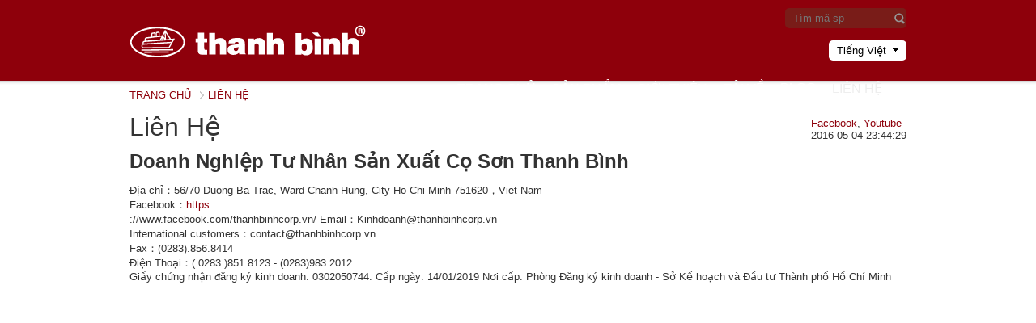

--- FILE ---
content_type: text/html;charset=utf-8
request_url: https://paintbrush.vn/vn/contact/lien-he.html
body_size: 6807
content:
<!DOCTYPE html PUBLIC "-//W3C//DTD XHTML 1.0 Transitional//EN" "http://www.w3.org/TR/xhtml1/DTD/xhtml1-transitional.dtd">
<html xmlns="http://www.w3.org/1999/xhtml">
<head>
<title>Liên Hệ | CỌ SƠN THANH BÌNH	</title>
<meta name="title" content="Liên Hệ" />
<meta name="description" content="Thông tin liên hệ Doanh Nghiệp Sản Xuất Cọ Sơn Thanh Bình." />
<meta name="author" content="HO THANH SON" />
<meta name="keywords" content="cọ lăn, cọ lăn sơn, cọ lăn hoa văn, cọ lăn thanh bình, cọ lăn sơn dầu, cọ lăn trang trí, cọ lăn sơn nước, cọ lăn thành công, cọ lăn việt mỹ, cọ lăn lâm tuấn, giá cọ lăn sơn" />
<meta http-equiv="content-language" content="" />
<meta http-equiv="content-type" content="text/html; charset=utf-8" />
<meta http-equiv="expires" content="Sun, 25 Jan 2026 14:28:08 GMT" />
<meta name="robots" content="all" />
<meta name="wot-verification" content="a5595d156fa9c29c9eb0"/>
<meta name="google-site-verification" content="" />
<meta name="msvalidate.01" content="E78C988AA08F686DB1080E794477DC7D" />
<meta name="format-detection" content="telephone=no" />
<meta name="viewport" content="width=device-width, target-densitydpi=device-dpi" />
<meta property="fb:admins" content="803230192"/>
<meta property="fb:admins" content="100005444766477"/>
<meta property="fb:admins" content="100005250069241"/>
<meta property="fb:admins" content="1818155149"/>
<meta property="og:title" content="Liên Hệ" />
<meta property="og:description" content="Thông tin liên hệ Doanh Nghiệp Sản Xuất Cọ Sơn Thanh Bình." />
<meta property="og:type" content="website" />
<meta property="og:url" content="http://paintbrush.vn/vn/contact/lien-he.html" />
<meta property="og:image" content="" />
<link rel="canonical" href='http://paintbrush.vn/vn/contact/lien-he.html'/>
<link rel="alternate" hreflang="en" href="http://paintbrush.vn/en/contact/lien-he.html" />
<link rel="alternate" hreflang="vi" href="http://paintbrush.vn/vn/contact/lien-he.html" />
<link rel="icon" type="image/x-icon" href="/favicon.png" />
<link rel="shortcut icon" type="image/x-icon" href="/favicon.png" />
<link rel="stylesheet" type="text/css" href="/templates/thanhbinh/styles/font.css" />
<link rel="stylesheet" type="text/css" href="/templates/thanhbinh/styles/style.css" />
<link rel=stylesheet type="text/css" href="/templates/thanhbinh/styles/mobile.css">
<script language="javascript" type="text/javascript"  src="/scripts/jquery-1.7.1.min.js"></script>
<script language="javascript" type="text/javascript" src="/scripts/jquery.mousewheel-3.0.6.pack.js"></script>
<script language="javascript" type="text/javascript" src="/scripts/jquery.event.move.js"></script>
<script language="javascript" type="text/javascript" src="/scripts/jquery.event.swipe.js"></script>
<script language="javascript" type="text/javascript" src="/scripts/jquery.autogrow-textarea.js"></script>
<script language="javascript" type="text/javascript" src="/scripts/jquery.elevateZoom-3.0.8.min.js"></script>

<link rel="stylesheet" type="text/css" href="/scripts/flexslider2/flexslider.css" />
<script language="javascript" type="text/javascript" src="/scripts/flexslider2/jquery.flexslider.js"></script>


<link rel="stylesheet" type="text/css" href="/scripts/3DGallery/css/style.css" />
<script language="javascript" type="text/javascript" src="/scripts/3DGallery/js/modernizr.custom.53451.js"></script>
<script language="javascript" type="text/javascript" src="/scripts/3DGallery/js/jquery.gallery.js"></script>

<link rel="stylesheet" media="screen" type="text/css" href="/scripts/fancybox/source/jquery.fancybox.css" />
<script language="javascript" type="text/javascript" src="/scripts/fancybox/source/jquery.fancybox.pack.js"></script>

<script language="javascript" type="text/javascript">
	var HOSTNAME = '/';
	var MAINFILE = '/index.php';
	var $j = jQuery.noConflict();
	var isMobile = ($j(window).width() < 768);
</script>

<script language="javascript" type="text/javascript" async src="/scripts/script.js"></script>

<script>
  (function(i,s,o,g,r,a,m){i['GoogleAnalyticsObject']=r;i[r]=i[r]||function(){
  (i[r].q=i[r].q||[]).push(arguments)},i[r].l=1*new Date();a=s.createElement(o),
  m=s.getElementsByTagName(o)[0];a.async=1;a.src=g;m.parentNode.insertBefore(a,m)
  })(window,document,'script','//www.google-analytics.com/analytics.js','ga');

  ga('create', 'UA-67484819-1', 'auto');
  ga('send', 'pageview');
</script>


    <script type="text/javascript">
        _atrk_opts = { atrk_acct:"3bate1aALO00gA", domain:"paintbrush.vn",dynamic: true};
        (function() { var as = document.createElement('script'); as.type = 'text/javascript'; as.async = true; as.src = "https://d31qbv1cthcecs.cloudfront.net/atrk.js"; var s = document.getElementsByTagName('script')[0];s.parentNode.insertBefore(as, s); })();
    </script>
    <noscript><img src="https://d5nxst8fruw4z.cloudfront.net/atrk.gif?account=3bate1aALO00gA" style="display:none" height="1" width="1" alt="" /></noscript>

</head>
<body>
<div id="fb-root"></div>
<script>
    window.fbAsyncInit = function() {
        FB.init({
            appId      : 407588899615174,
            xfbml      : true,
            version    : 'v2.5'
        });
    };

    (function(d, s, id){
        var js, fjs = d.getElementsByTagName(s)[0];
        if (d.getElementById(id)) {return;}
            js = d.createElement(s); js.id = id;
        js.src = "//connect.facebook.net/en_US/sdk.js";
        fjs.parentNode.insertBefore(js, fjs);
    }(document, 'script', 'facebook-jssdk'));
</script>

<!-- Facebook Pixel Code -->
<script>
!function(f,b,e,v,n,t,s){if(f.fbq)return;n=f.fbq=function(){n.callMethod?
n.callMethod.apply(n,arguments):n.queue.push(arguments)};if(!f._fbq)f._fbq=n;
n.push=n;n.loaded=!0;n.version='2.0';n.queue=[];t=b.createElement(e);t.async=!0;
t.src=v;s=b.getElementsByTagName(e)[0];s.parentNode.insertBefore(t,s)}(window,
document,'script','https://connect.facebook.net/en_US/fbevents.js');

fbq('init', '901500819905803');
fbq('track', "PageView");</script>
<noscript><img height="1" width="1" style="display:none"
src="https://www.facebook.com/tr?id=901500819905803&ev=PageView&noscript=1"
/></noscript>
<!-- End Facebook Pixel Code -->


<!-- Go to www.addthis.com/dashboard to customize your tools -->
<script type="text/javascript" src="//s7.addthis.com/js/300/addthis_widget.js#pubid=ra-55f23d1e43ddadee"></script>

<script type="text/javascript">
    (function(p,u,s,h){
        p._pcq=p._pcq||[];
        p._pcq.push(['_currentTime',Date.now()]);
        s=u.createElement('script');
        s.type='text/javascript';
        s.async=true;
        s.src='https://cdn.pushcrew.com/js/d8bf406fdedd523300bf335dafbe24ec.js';
        h=u.getElementsByTagName('script')[0];
        h.parentNode.insertBefore(s,h);
    })(window,document);
</script>




<div id="divHeader">
	<div class="grnd">
		<div class="wrapper">
			<div class="logo">
				<a href="/vn/main/" title="Homepage"><img src="/stores/banner/logo_new1.png" border="0" width="300" height="100" alt="Homepage" /></a>
			</div>
			<div id="divSearch">
				<form name="frmSearch" action="/index.php?lang=vn&m=product&p=0" method="post">
					<input type="hidden" name="m" value="product" />
					<input type="hidden" name="f" value="home" />
					<input type="hidden" name="t" value="" />
					<input type="hidden" name="cat" value="" />
					<input type="hidden" name="p" value="" />
					<input type="hidden" name="act" value="search" />
					<input type="text" name="k" value="" placeholder="Tìm mã sp" />
				</form>
			</div>
			<ul class="lang">
				<li class="active">Tiếng Việt</li>
				<li class="hide"><a href="/en/contact/">English</a></li>
			</ul>
			<script language="javascript">
				var $j = jQuery.noConflict();
				$j("#divHeader ul.lang li.active").click(function() {
					$j("#divHeader ul.lang li.hide").toggleClass("show");
				});
			</script>

			<ul class="mainmenu">
				<li>
					<a href="/vn/main/" title="TRANG CHỦ">TRANG CHỦ</a>
				</li>
				<li>
					<a href="/vn/product/" title="SẢN PHẨM">SẢN PHẨM</a>
					<ul class="submenu">
						<li><a href="/vn/product/cat-co-son/" title="Cọ Sơn">Cọ Sơn</a></li>
						<li><a href="/vn/product/cat-co-lan/" title="Cọ Lăn Sơn Thanh Bình">Cọ Lăn Sơn Thanh Bình</a></li>
						<li><a href="/vn/product/cat-dung-cu-trang-tri/" title="Dụng Cụ Trang Trí">Dụng Cụ Trang Trí</a></li>
						<li><a href="/vn/product/cat-dung-cu-xay-dung/" title="Dụng Cụ Xây Dựng">Dụng Cụ Xây Dựng</a></li>
						<li><a href="/vn/product/cat-khuon-hinh-trang-tri/" title="Khuôn Hình Trang Trí">Khuôn Hình Trang Trí</a></li>
						<li><a href="/vn/product/cat-decal-dan-tuong/" title="Hoa Văn và Decal Dán Tường">Hoa Văn và Decal Dán Tường</a></li>
					</ul>
				</li>
				<li>
					<a href="/vn/about/gioi-thieu.html" title="GIỚI THIỆU">GIỚI THIỆU</a>
					<ul class="submenu">
						<li><a href="/vn/about/tong-quan.html" title="Tổng Quan">Tổng Quan</a></li>
						<li><a href="/vn/about/tam-nhin.html" title="Tầm Nhìn">Tầm Nhìn</a></li>
						<li><a href="/vn/about/cam-ket.html" title="Cam Kết">Cam Kết</a></li>
						<li><a href="https://www.youtube.com/channel/UCHwY6dzuYrCnlYNXNBMPd-Q/videos" target="_blank" title="Video">Video</a></li>
						<li><a href="http://bit.ly/hinh_co_son_thanh_binh" target="_blank" title="Hình ảnh">Hình ảnh</a></li>
						<li><a href="/vn/about/he-thong-cua-hang.html" title="Hệ Thống Cửa Hàng">Hệ Thống Cửa Hàng</a></li>
					</ul>
				</li>
				<li>
					<a href="/vn/download/tai-ve.html" title="TẢI VỀ">TẢI VỀ</a>
				</li>
				<li>
					<a href="/vn/blog/kien-thuc" title="BLOG">BLOG</a>
					<ul class="submenu">
						<li><a href="/vn/blog/co-son" title="Cọ Sơn">Cọ Sơn</a></li>
						<li><a href="/vn/blog/co-lan" title="Cọ Lăn">Cọ Lăn</a></li>
						<li><a href="/vn/blog/son-nha" title="Sơn nhà">Sơn nhà</a></li>
						<li><a href="/vn/blog/son-hoa-van" title="Sơn Hoa Văn">Sơn Hoa Văn</a></li>
						<li><a href="/vn/blog/dung-cu-trang-tri" title="Dụng Cụ Trang Trí">Dụng Cụ Trang Trí</a></li>
						<li><a href="/vn/blog/dung-cu" title="Dụng Cụ Xây Dựng">Dụng Cụ Xây Dựng</a></li>
						<li><a href="/vn/blog/bang-gia-son" title="Bảng Giá Sơn ">Bảng Giá Sơn </a></li>
						<li><a href="/vn/blog/mau-son-nha" title="Màu Sơn Nhà">Màu Sơn Nhà</a></li>
						<li><a href="/vn/blog/son" title="Loại Sơn">Loại Sơn</a></li>
					</ul>
				</li>
				<li class="active">
					<a href="/vn/contact/lien-he.html" title="LIÊN HỆ">LIÊN HỆ</a>
					<ul class="submenu">
						<li><a href="http://bit.ly/khaosatthanhbinh" target="_blank" title="Góp ý">Góp ý</a></li>
					</ul>
				</li>
			</ul>
			<script type="text/javascript">
				var $j = jQuery.noConflict();
				$j("ul.mainmenu li").hover(function() {
					$j(this).find("ul:first").show();
				}, function() {
					$j(this).find("ul:first").hide();
				});




			</script>
		</div>
	</div>
	<div class="shadow"></div>
</div>
<div class="topspacer"></div>
<!-- Google Tag Manager -->
<script>(function(w,d,s,l,i){w[l]=w[l]||[];w[l].push({'gtm.start':
new Date().getTime(),event:'gtm.js'});var f=d.getElementsByTagName(s)[0],
j=d.createElement(s),dl=l!='dataLayer'?'&l='+l:'';j.async=true;j.src=
'https://www.googletagmanager.com/gtm.js?id='+i+dl;f.parentNode.insertBefore(j,f);
})(window,document,'script','dataLayer','GTM-NC6NVFX');</script>
<!-- End Google Tag Manager -->
<!-- ManyChat -->
<script src="//widget.manychat.com/407588899615174.js" defer="defer"></script>
<div class="wrapper" style="overflow:hidden;">

<div class="breadcum"><div itemscope itemtype="http://data-vocabulary.org/Breadcrumb"><a href="/vn/main/" itemprop="url"><span itemprop="title">TRANG CHỦ</span></a></div><div itemscope itemtype="http://data-vocabulary.org/Breadcrumb"><a href="/vn/contact/lien-he.html" itemprop="url"><span itemprop="title">LIÊN HỆ</span></a></div></div>
<script type="text/javascript">
	var $j = jQuery.noConflict();
	$j(".divTopTrace a:last-child").addClass("active");
	$j(".divTopTrace a:first-child").addClass("first");
</script>
<div id="divBody" itemscope itemType="http://schema.org/BlogPosting">
    <div class="right" style="margin-top:7px;">

        <div itemprop="author">
           <span itemscope itemtype="http://schema.org/Person">

             <a href="https://www.facebook.com/thanhbinhcorp.vn/" title="Facebook Page"><span itemprop="name">Facebook</span></a>, <a href="https://www.youtube.com/channel/UCHwY6dzuYrCnlYNXNBMPd-Q/videos" title="Youtube channel">Youtube</a>
          </span>
        </div>
        <div class="right">
        <meta itemprop="datePublished" content="2016-05-04 23:44:29"/>2016-05-04 23:44:29</div>

    </div>

    <div>
        <h1 itemprop="headline">Liên Hệ</h1>
    </div>

    <div itemprop="description">
        <p><span style="font-size: x-large;"><strong><font style="vertical-align: inherit;"><font style="vertical-align: inherit;">Doanh Nghiệp Tư Nhân Sản Xuất Cọ Sơn Thanh Bình</font></font></strong></span></p>
<p><font style="vertical-align: inherit;"><font style="vertical-align: inherit;">Địa chỉ：56/70 Duong Ba Trac, Ward Chanh Hung, City&#160;</font><font style="vertical-align: inherit;">Ho Chi Minh 751620，Viet Nam</font></font><br />
<font style="vertical-align: inherit;"><font style="vertical-align: inherit;"> Facebook：</font></font><a href="https://www.facebook.com/thanhbinhcorp.vn/"><font style="vertical-align: inherit;"><font style="vertical-align: inherit;">https</font></font></a> <br />
<font style="vertical-align: inherit;"><font style="vertical-align: inherit;">  ://www.facebook.com/thanhbinhcorp.vn/ Email：Kinhdoanh@thanhbinhcorp.vn</font></font><br />
<font style="vertical-align: inherit;"><font style="vertical-align: inherit;"> International customers：contact@thanhbinhcorp.vn</font></font><br />
<font style="vertical-align: inherit;"><font style="vertical-align: inherit;"> Fax：(0283).856.8414</font></font><br />
<font style="vertical-align: inherit;"><font style="vertical-align: inherit;"> Điện Thoại：( 0283 </font><font style="vertical-align: inherit;">)851.8123 - (0283)983.2012</font><br />
<font style="vertical-align: inherit;"><font style="vertical-align: inherit;"> Giấy chứng nhận đăng ký kinh doanh: 0302050744. Cấp ngày: 14/01/2019 Nơi cấp: Phòng Đăng ký kinh doanh - Sở Kế hoạch và Đầu tư Thành phố Hồ Chí Minh </font></font></font></p>
<p>&#160;</p>
<p>&#160;</p>
<p>&#160;</p>
    </div>

	    <div class="content" itemprop="articleBody"><p><iframe src="https://www.google.com/maps/embed?pb=!1m18!1m12!1m3!1d3919.8077230153935!2d106.68461231546365!3d10.74929726263165!2m3!1f0!2f0!3f0!3m2!1i1024!2i768!4f13.1!3m3!1m2!1s0x31752f0883d2378d%3A0x7bfddedcf2231263!2zQ-G7jCBTxqBOIFRIQU5IIELDjE5I!5e0!3m2!1svi!2s!4v1448555271060" width="600" height="450" frameborder="0" style="border:0" allowfullscreen=""></iframe></p>
<p>&#160;</p>
<p><strong><font style="vertical-align: inherit;"><font style="vertical-align: inherit;">河内清平油漆刷分店 - LACED</font></font></strong></p>
<p><font style="vertical-align: inherit;"><font style="vertical-align: inherit;">地址：河内还剑区Hang Ma Ward 10 Hang Luoc</font></font><br />
<font style="vertical-align: inherit;"><font style="vertical-align: inherit;"> 电话：043826 5160</font></font></p>
<p><font style="vertical-align: inherit;"><font style="vertical-align: inherit;">此外，您可以访问</font></font><a href="http://paintbrush.vn/vn/about/he-thong-cua-hang.html" title="Thanh Binh 油漆刷存储系统"><font style="vertical-align: inherit;"><font style="vertical-align: inherit;">商店系统页面（在</font></font></a><a href="http://paintbrush.vn/vn/about/gioi-thieu.html"><font style="vertical-align: inherit;"><font style="vertical-align: inherit;">介绍</font></font></a><font style="vertical-align: inherit;"><font style="vertical-align: inherit;">菜单部分</font><font style="vertical-align: inherit;">）查看每个区域的更多</font></font><a href="http://paintbrush.vn/vn/about/he-thong-cua-hang.html" title="清平画笔店"><font style="vertical-align: inherit;"><font style="vertical-align: inherit;">典型商店</font></font></a><font style="vertical-align: inherit;"><font style="vertical-align: inherit;">。</font><font style="vertical-align: inherit;">或在下方方框中填写必填信息，获取更多建议</font></font></p></div>
        <!-- Go to www.addthis.com/dashboard to customize your tools -->

        <center><div class="addthis_jumbo_share"></div></center><br/><br/><br/>
	<div class="divForm">
		<form id="frmContact" action="/index.php?lang=vn&m=contact&p=0" method="post">
			<input type="hidden" name="m" value="contact" />
			<input type="hidden" name="f" value="home" />
			<input type="hidden" name="id" value="21" />
			<input type="hidden" name="act" value="sendform" />
			<table width="500" border="0" cellpadding="2" cellspacing="0" align="center">
			<tr>
				<td>Họ và Tên <span class="red">*</span></td>
				<td>:</td>
				<td><input type="text" name="yourname" value="" maxlength="64" /></td>
			</tr>
			<tr>
				<td>Email <span class="red">*</span></td>
				<td>:</td>
				<td><input type="text" name="email" value="" maxlength="64" /></td>
			</tr>
			<tr>
				<td>Điện thoại <span class="red">*</span></td>
				<td>:</td>
				<td><input type="text" name="telephone" value="" maxlength="16" /></td>
			</tr>
			<tr>
				<td>Công ty</td>
				<td>:</td>
				<td><input type="text" name="company" value="" maxlength="128" /></td>
			</tr>
			<tr>
				<td>Địa chỉ</td>
				<td>:</td>
				<td><input type="text" name="address" value="" maxlength="255" /></td>
			</tr>
			<tr>
				<td>Nội dung <span class="red">*</span></td>
				<td>:</td>
				<td><textarea name="content"></textarea></td>
			</tr>
			<tr>
				<td>Mã xác nhận</td>
				<td>:</td>
				<td><img src="/includes/imagerandom.php" border="0" hwight="12" />
					<input type="text" name="numberrandom" value="" maxlength="6" /></td>
			</tr>
			<tr>
				<td></td>
				<td></td>
				<td align="right"><input type="submit" name="btnSubmit" value="Gửi" /></td>
			</tr>
			</table>
		</form>
	</div>
	<script type="text/javascript">
		var $j = jQuery.noConflict();
		$j("#frmContact").submit(function() {
			var yourname  = $j(this).find("input[name='yourname']").val();
			var email     = $j(this).find("input[name='email']").val();
			var telephone = $j(this).find("input[name='telephone']").val();
			var message   = $j(this).find("textarea[name='content']").val();
			var sc        = $j(this).find("input[name='numberrandom']").val();
			if (yourname=="") {
				alert('Vui lòng nhập tên của bạn!');
				$j(this).find("input[name='yourname']").focus();
				return false;
			} else if (email=="") {
				alert('Vui lòng nhập địa chỉ email!');
				$j(this).find("input[name='email']").focus();
				return false;
			} else if (!validate_email(email)) {
				alert('Email không hợp lệ!');
				$j(this).find("input[name='email']").focus();
				return false;
			} else if (telephone=="") {
				alert('Vui lòng nhập Số điện thoại!');
				$j(this).find("input[name='telephone']").focus();
				return false;
			} else if (message=="") {
				alert('Vui lòng nhập thông tin liên hệ!');
				$j(this).find("textarea[name='content']").focus();
				return false;
			} else if (sc=="" || sc.length<6) {
				alert('Mã xác nhận không hợp lệ!');
				$j(this).find("input[name='numberrandom']").focus();
				return false;
			} else {
				var w = window.confirm('Bạn có sẵn sàng cho việc gửi các thông tin này không?');
				if (!w) return false;
				$j(this).find("input[type='submit']").attr('disabled','disabled');
			}
		});
	</script>
	<div id="divList">
        <h1>LIÊN HỆ</h1>

		<ul class="list">
			<li>
				<h2><a href="http://bit.ly/khaosatthanhbinh" target="_blank" title="Góp ý">Góp ý</a></h2>
			</li>
		</ul>
	</div>
</div>

</div>
<div id="divFooter">
	<div class="wrapper">
		<div class="one right">
			<div class="hotline">HOTLINE</div>
			<div class="hot">+848 3851 1951</div>
			<ul class="social">
				<li><a href="https://www.facebook.com/thanhbinhcorp.vn" target="_blank"><img src="/stores/banner/icon_fb_grey.png" border="0" /></a></li>
				<li><a href="https://twitter.com/cosonthanhbinh" target="_blank"><img src="/stores/banner/icon_t_grey.png" border="0" /></a></li>
				<li><a href="https://plus.google.com/b/116032598194036116801/116032598194036116801/posts/p/pub" target="_blank"><img src="/stores/banner/icon_g_grey.png" border="0" /></a></li>
				<li><a href="https://www.youtube.com/channel/UCHwY6dzuYrCnlYNXNBMPd-Q" target="_blank"><img src="/stores/banner/icon_yt_grey.png" border="0" /></a></li>
				<li><a href="https://www.pinterest.com/thanhbinhpaintb" target="_blank"><img src="/stores/banner/pinterest_icon-11.png" border="0" /></a></li>
				<li><a href="https://www.instagram.com/thanhbinhpaintbrush/" target="_blank"><img src="/stores/banner/instagram_circle.png" border="0" /></a></li>
				<li><a href="http://cosonthanhbinh.tumblr.com/" target="_blank"><img src="/stores/banner/tumblr-icon.png" border="0" /></a></li>
				<li><a href="http://cosonthanhbinh.blogspot.com/" target="_blank"><img src="/stores/banner/blogspot-icon.png" border="0" /></a></li>
			</ul>
		</div>
		<div class="two left">
			<div class="address"><p><span style="font-size: x-large;"><strong><font style="vertical-align: inherit;"><font style="vertical-align: inherit;">Doanh Nghiệp Tư Nhân Sản Xuất Cọ Sơn Thanh Bình</font></font></strong></span></p>
<p><font style="vertical-align: inherit;"><font style="vertical-align: inherit;">Địa chỉ：56/70 Duong Ba Trac, Ward Chanh Hung, City&#160;</font><font style="vertical-align: inherit;">Ho Chi Minh 751620，Viet Nam</font></font><br />
<font style="vertical-align: inherit;"><font style="vertical-align: inherit;"> Facebook：</font></font><a href="https://www.facebook.com/thanhbinhcorp.vn/"><font style="vertical-align: inherit;"><font style="vertical-align: inherit;">https</font></font></a> <br />
<font style="vertical-align: inherit;"><font style="vertical-align: inherit;">  ://www.facebook.com/thanhbinhcorp.vn/ Email：Kinhdoanh@thanhbinhcorp.vn</font></font><br />
<font style="vertical-align: inherit;"><font style="vertical-align: inherit;"> International customers：contact@thanhbinhcorp.vn</font></font><br />
<font style="vertical-align: inherit;"><font style="vertical-align: inherit;"> Fax：(0283).856.8414</font></font><br />
<font style="vertical-align: inherit;"><font style="vertical-align: inherit;"> Điện Thoại：( 0283 </font><font style="vertical-align: inherit;">)851.8123 - (0283)983.2012</font><br />
<font style="vertical-align: inherit;"><font style="vertical-align: inherit;"> Giấy chứng nhận đăng ký kinh doanh: 0302050744. Cấp ngày: 14/01/2019 Nơi cấp: Phòng Đăng ký kinh doanh - Sở Kế hoạch và Đầu tư Thành phố Hồ Chí Minh </font></font></font></p>
<p>&#160;</p>
<p>&#160;</p>
<p>&#160;</p></div>
			<div class="copyright">Copyright © 2017 Thanh Binh Paint Brush Manufacturing Enterprise . All rights reserved.</div>
		</div>
	</div>
</div>


<script type="text/javascript" src="//s7.addthis.com/js/300/addthis_widget.js#pubid=ra-55f23d1e43ddadee" async="async"></script>

<!--Subiz-->
<script type='text/javascript'>window._sbzq||function(e){e._sbzq=[];var t=e._sbzq;t.push(["_setAccount",27896]);var n=e.location.protocol=="https:"?"https:":"http:";var r=document.createElement("script");r.type="text/javascript";r.async=true;r.src=n+"//static.subiz.com/public/js/loader.js";var i=document.getElementsByTagName("script")[0];i.parentNode.insertBefore(r,i)}(window);</script>

<!-- Google Code for Remarketing Tag -->
<!--------------------------------------------------
Remarketing tags may not be associated with personally identifiable information or placed on pages related to sensitive categories. See more information and instructions on how to setup the tag on: http://google.com/ads/remarketingsetup
--------------------------------------------------->
<script type="text/javascript">
    /* <![CDATA[ */
    var google_conversion_id = 941849989;
    var google_custom_params = window.google_tag_params;
    var google_remarketing_only = true;
    /* ]]> */
</script>
<script type="text/javascript" src="//www.googleadservices.com/pagead/conversion.js"></script>

<noscript>
    <div style="display:inline;">
        <img height="1" width="1" style="border-style:none;" alt="" src="//googleads.g.doubleclick.net/pagead/viewthroughconversion/941849989/?value=0&amp;guid=ON&amp;script=0"/>
    </div>
</noscript>








<script type="text/javascript">
	var $j = jQuery.noConflict();
	$j("a[href='#']").contents().unwrap();
	$j(document).ready(function() {
		$j("a.gallery").fancybox({
			fitToView	: true,
			width		: '70%',
			height		: '70%',
			autoSize	: false,
			closeClick	: false,
			openEffect	: 'elastic',
			closeEffect	: 'elastic',
			nextEffect  : 'fade',
			nextSpeed	: 'slow',
			prevEffect  : 'fade',
			prevSpeed	: 'slow',
			padding		: 10,
			mouseWheel  : false,
			helpers : {
				title   : {
					type : 'inside'
				}
			}
		});
	});
</script>

<!-- SCHEMA -->
<script type="application/ld+json">
{
  "@context": "http://schema.org",
  "@type": "Organization",
  "name" : "DNTN SX Cọ Sơn Thanh Bình",
  "url": "http://paintbrush.vn",
  "logo": "http://paintbrush.vn/stores/banner/logo_new1.png",
  "contactPoint" : [
    { "@type" : "ContactPoint",
      "telephone" : "+84-8-3851-1951",
      "contactType" : "customer service"
    } ],
    "sameAs" : [ "https://www.facebook.com/cosonthanhbinh",
    "https://twitter.com/cosonthanhbinh",
    "https://plus.google.com/116032598194036116801"],
    "potentialAction": {
                "@type": "SearchAction",
                "target": "http://paintbrush.vn/vn/product/k-{k}/",
                "query-input": "required name=k"
              }
}
</script>





--- FILE ---
content_type: text/css
request_url: https://paintbrush.vn/templates/thanhbinh/styles/font.css
body_size: 214
content:
@charset "UTF-8";
/* CSS Document */
@font-face {
	font-family: 'Conv_Futura-Medium';
	src: url('../fonts/Futura-Medium.eot');
	src: local('☺'),
		url('../fonts/Futura-Medium.woff') format('woff'),
		url('../fonts/Futura-Medium.ttf') format('truetype'),
		url('../fonts/Futura-Medium.svg') format('svg');
	font-weight: normal;
	font-style: normal;
}
@font-face {
	font-family: 'Conv_Futura-Bold';
	src: url('../fonts/Futura-Bold.eot');
	src: local('☺'),
		url('../fonts/Futura-Bold.woff') format('woff'),
		url('../fonts/Futura-Bold.ttf') format('truetype'),
		url('../fonts/Futura-Bold.svg') format('svg');
	font-weight: normal;
	font-style: normal;
}


--- FILE ---
content_type: text/css
request_url: https://paintbrush.vn/templates/thanhbinh/styles/mobile.css
body_size: 1244
content:
/* =========================================================================== */
/* MOBILE ==================================================================== */
/* =========================================================================== */
@media screen
and (max-width : 960px) {
	div.wrapper {
		width: calc(100% - 20px);
	}
	#divHeader {
		position:static;
		left:auto;
	}
	#divHeader div.grnd {
		background-color:#8E000B;
		height:auto;
		overflow:hidden;
	}
	#divHeader div.shadow {
		height:10px;
		width:100%;
		position:absolute;
		z-index:9;
	}
	.topspacer {
		height:0px;
	}
	UL.mainmenu {
		clear:both;
		float:left;
		margin-left:70px;
		margin-top:0px;
		margin-bottom:10px;
	}
	ul.subcat li {
		width: calc(33% - 27px);
	}
	ul.subcat li:nth-child(4n+1) {
		clear:none;
		margin-left:40px;
	}
	ul.subcat li:nth-child(3n+1) {
		clear:both;
		margin-left:0px;
	}
	.technical {
		overflow:scroll;
	}
}
/* =========================================================================== */
/* MOBILE ==================================================================== */
/* =========================================================================== */
@media screen
and (max-width : 640px) {
	BODY {
		font-size:13pt;
	}
	TH, TD	{
		font-size:13pt;
	}
	H1 {
	}
	H2 {
		font-size:22px;
	}
	H3 {
		font-size:24px;
	}
	H4 {
		font-size:13pt;
	}
	.one {
		width:40%;
	}
	.two {
		width: calc(60% - 30px);
	}
	#divHeader {
		position:static;
		left:auto;
		overflow:hidden;
	}
	#divHeader div.grnd {
		height:100px;
		overflow:visible;
	}
	#divHeader div.logo {
		float:none;
		text-align:center;
	}
	#divHeader ul.lang {
		clear:both;
		float:left;
		margin-top:10px;
		margin-left:0px;
	}
	#divHeader ul.lang li {
		float:left;
		background-color:#CCC;
		margin-right:10px;
		margin-bottom:5px;
	}
	#divHeader ul.lang li.active {
		background-color:#CCC;
	}
	#divHeader ul.lang li a, #divHeader ul.lang li a:link, #divHeader ul.lang li a:visited,
	#divHeader ul.lang li a:hover {
		color:#000;
	}
	.topspacer {
		height:20px;
	}
	UL.mainmenu {
		clear:both;
		float:left;
		width:100%;
		margin-left:0px;
		margin-top:10px;
	}
	UL.mainmenu > li {
		float:none;
		font-size:larger;
		background-color:#8E000B;
		-webkit-border-radius:5px;
		   -moz-border-radius:5px;
				border-radius:5px;
		margin:0px;
		margin-bottom:5px;
		padding:5px 10px;
	}
	UL.mainmenu > li > a, UL.mainmenu > li > a:link, UL.mainmenu > li > a:visited {
		color:#FFF;
	}
	UL.mainmenu > li.active > a, UL.mainmenu > li.active > a:link, UL.mainmenu > li.active > a:visited,
	UL.mainmenu > li a:hover {
		color:#EEE;
	}
	
	UL.submenu {
		position:static;
	}
	UL.submenu li {
		font-size:11pt;
	}
	#divSearch {
		float:none;
		margin-top:0px;
	}
	#divSearch input[name='k'] {
		float:none;
		text-align:center;
		margin-top:10px;
		color:#333;
		background-color:#CCC;
		padding:10px 20px 10px 10px;
		width: calc(100% - 30px) !important;
		width: 100%;
	}
	#divCartButton {
		position:static;
		float:right;
		right:auto;
		bottom:auto;
		margin-top:10px;
		margin-right:10px;
		white-space:nowrap;
	}
	#divCartButton div.roundbutton {
		display:block;
	}
	#divSort {
		float:none;
	}
	#divDownload div.right {
		margin-bottom:20px;
	}
	#divDownload div.right img {
		width:100%;
		height:auto;
	}
	#divFooter div.right {
		margin-bottom:20px;
	}
	UL.download li {
		width: calc(33% - 20px);
	}
	UL.download li:nth-child(3n+1) {
		clear:both;
	}
    .content img {
        position: relative;
        max-width: 100%;
    }

	#divImage img, .divImage img  {
		width:100%;
		height:auto;
	}
	ul.subcat li {
		width: calc(50% - 20px);
	}
	ul.subcat li:nth-child(3n+1) {
		clear:none;
		margin-left:40px;
	}
	ul.subcat li:nth-child(2n+1) {
		clear:both;
		margin-left:0px;
	}
	#divPageNav {
		font-size:13pt;
	}
	#divPageNav a, #divPageNav a:link, #divPageNav a:visited {
		display:inline-block;
		padding:10px 15px;
	}
	.breadcum {
		margin:10px 0px;
	}
	.tframe th {
		font-size:11pt;
	}
	.tframe td {
		font-size:11pt;
	}


    UL.category li, UL.blog li {
		width: calc(50% - 15px);
	}
    UL.category li:nth-child(3n+1), UL.blog li:nth-child(3n+1) {
		clear:none;
		margin-left:30px;
	}
    UL.category li:nth-child(2n+1), UL.blog li:nth-child(2n+1) {
		clear:both;
		margin-left:0px;
	}
    UL.category li div.thumb img, UL.blog li div.thumb img {
		width:100%;
	}
}
/* =========================================================================== */
/* SCREEN WITH 480 =========================================================== */
/* =========================================================================== */
@media screen
and (max-width : 480px)
{
	.half {
		width:auto;
	}
	.one {
		width:auto;
	}
	.two {
		width:auto;
	}
	.left {
		float:none;
	}
	.right {
		float:none;
	}
	ul.subcat li {
		float:none;
		width:auto;
		margin:0px;
		padding-bottom:20px;
		border-bottom:1px solid #CCC;
		margin-top:20px;
	}
	ul.subcat li:nth-child(3n+1) {
		clear:both;
		margin-left:0px;
	}
	ul.subcat li:nth-child(2n+1) {
		clear:both;
		margin-left:0px;
	}
}
/* =========================================================================== */
/* SCREEN WITH 320 =========================================================== */
/* =========================================================================== */
@media screen
and (max-width : 320px)
{
	BODY, HTML {
	}
    UL.category li, UL.blog li {
		float:none;
		width:auto;
		margin-left:0px;
	}
    UL.category li:nth-child(3n+1), UL.blog li:nth-child(3n+1) {
		clear:both;
		margin-left:0px;
	}
    UL.category li:nth-child(2n+1), UL.blog li:nth-child(2n+1) {
		clear:both;
		margin-left:0px;
	}
    UL.category li, UL.blog li {
        float:none;
        width:auto;
        margin-left:0px;
    }

	UL.download li {
		width: calc(50% - 20px);
	}
	UL.download li:nth-child(3n+1) {
		clear:none;
	}
	UL.download li:nth-child(2n+1) {
		clear:both;
	}
	ul.product li div.thumb img {
		width: 100%;
		height:auto;
	}
	.divForm {
		padding:50px 20px;
	}
	.divForm tr > td {
		float:left;
	}
	.divForm tr > td:nth-child(3n) {
		clear:both;
	}
	.divForm input[type='text'], .divForm input[type='password'], .divForm input[type='file'], .divForm textarea {
		width: 250px;
	}
}

--- FILE ---
content_type: text/css
request_url: https://paintbrush.vn/scripts/3DGallery/css/style.css
body_size: 617
content:
.dg-container{
	height: 400px;
	position: relative;
}
.dg-wrapper {
	list-style-type:none;
	padding:0px;
	margin:0px;
	width: 400px;
	height: 380px;
	position:relative;
	left:280px;
	-webkit-transform-style: preserve-3d;
	   -moz-transform-style: preserve-3d;
	     -o-transform-style: preserve-3d;
	    -ms-transform-style: preserve-3d;
	        transform-style: preserve-3d;
	-webkit-perspective: 1000px;
	   -moz-perspective: 1000px;
	     -o-perspective: 1000px;
	    -ms-perspective: 1000px;
	        perspective: 1000px;
}
.dg-wrapper li {
	background-color:#EEE;
	display: block;
	position: absolute;
	left: 0;
	top: 0;
	box-shadow: 0px 2px 5px rgba(0,0,0,0.3);
}
.dg-wrapper li div.thumb {
	padding:1px;
	-webkit-border-radius:10px;
	   -moz-border-radius:10px;
	        border-radius:10px;
	overflow:hidden;
}
.db-wrapper li div.thumb img {
	width:398px;
	height:auto;
	display:block;
}
.dg-wrapper li div.container {
	padding:20px;
}
.dg-wrapper li.dg-transition{
	-webkit-transition: all 0.5s ease-in-out;
	   -moz-transition: all 0.5s ease-in-out;
	     -o-transition: all 0.5s ease-in-out;
	    -ms-transition: all 0.5s ease-in-out;
	        transition: all 0.5s ease-in-out;
}
.dg-wrapper li div.thumb img{
	display: block;
}
.dg-wrapper li.dg-center {
	display: block;
}

.dg-container nav {
}
.dg-container nav span {
  overflow:hidden;
  text-decoration: none;
  display: block;
  width: 40px;
  height: 40px;
  margin: -20px 0 0;
  position: absolute;
  top: 50%;
  z-index: 10;
  overflow: hidden;
  opacity: 0.7;
  cursor: pointer;
  color: rgba(0, 0, 0, 0.8);
  text-shadow: 1px 1px 0 rgba(255, 255, 255, 0.3);
  -webkit-transition: all 0.3s ease-in-out;
  -moz-transition: all 0.3s ease-in-out;
  -ms-transition: all 0.3s ease-in-out;
  -o-transition: all 0.3s ease-in-out;
  transition: all 0.3s ease-in-out;
}
.dg-container nav span:before {
  font-family: "flexslider-icon";
  font-size: 40px;
  display: inline-block;
  content: '\f001';
  color: rgba(0, 0, 0, 0.8);
  text-shadow: 1px 1px 0 rgba(255, 255, 255, 0.3);
}
.dg-container nav span.dg-next:before {
  content: '\f002';
}
.dg-container nav span.dg-prev {
  left: 10px;
}
.dg-container nav span.dg-next {
  right: 10px;
}
.dg-container:hover nav span.dg-prev:hover {
  opacity: 1;
}
.dg-container:hover nav span.dg-next:hover {
  opacity: 1;
}

--- FILE ---
content_type: text/javascript
request_url: https://paintbrush.vn/scripts/3DGallery/js/jquery.gallery.js
body_size: 2410
content:
/**
 * jquery.gallery.js
 * http://www.codrops.com
 *
 * Copyright 2011, Pedro Botelho / Codrops
 * Free to use under the MIT license.
 *
 * Date: Mon Jan 30 2012
 */

(function( $, undefined ) {
	
	/*
	 * Gallery object.
	 */
	$.Gallery 				= function( options, element ) {
	
		this.$el	= $( element );
		this._init( options );
		
	};
	
	$.Gallery.defaults 		= {
		current		: 0,	// index of current item
		autoplay	: false,// slideshow on / off
		interval	: 2000  // time between transitions
    };
	
	$.Gallery.prototype 	= {
		_init 				: function( options ) {
			
			this.options 		= $.extend( true, {}, $.Gallery.defaults, options );
			
			// support for 3d / 2d transforms and transitions
			this.support3d		= Modernizr.csstransforms3d;
			this.support2d		= Modernizr.csstransforms;
			this.supportTrans	= Modernizr.csstransitions;
			
			this.$wrapper		= this.$el.find('.dg-wrapper');
			
			this.$items			= this.$wrapper.children();
			this.itemsCount		= this.$items.length;
			
			this.$nav			= this.$el.find('nav');
			this.$navPrev		= this.$nav.find('.dg-prev');
			this.$navNext		= this.$nav.find('.dg-next');
			
			// minimum of 3 items
			if( this.itemsCount < 3 ) {
					
				this.$nav.remove();
				return false;
			
			}	
			
			this.current		= this.options.current;
			
			this.isAnim			= false;
			
			this.$items.css({
				'opacity'	: 0,
				'visibility': 'hidden'
			});
			
			this._validate();
			
			this._layout();
			
			// load the events
			this._loadEvents();
			
			// slideshow
			if( this.options.autoplay ) {
			
				this._startSlideshow();
			
			}
			
		},
		_validate			: function() {
		
			if( this.options.current < 0 || this.options.current > this.itemsCount - 1 ) {
				
				this.current = 0;
			
			}	
		
		},
		_layout				: function() {
			
			// current, left and right items
			this._setItems();
			
			// current item is not changed
			// left and right one are rotated and translated
			var leftCSS, rightCSS, currentCSS;
			
			if( this.support3d && this.supportTrans ) {
			
				leftCSS 	= {
					'-webkit-transform'	: 'translateX(-350px) translateZ(-200px) rotateY(45deg)',
					'-moz-transform'	: 'translateX(-350px) translateZ(-200px) rotateY(45deg)',
					'-o-transform'		: 'translateX(-350px) translateZ(-200px) rotateY(45deg)',
					'-ms-transform'		: 'translateX(-350px) translateZ(-200px) rotateY(45deg)',
					'transform'			: 'translateX(-350px) translateZ(-200px) rotateY(45deg)'
				};
				
				rightCSS	= {
					'-webkit-transform'	: 'translateX(350px) translateZ(-200px) rotateY(-45deg)',
					'-moz-transform'	: 'translateX(350px) translateZ(-200px) rotateY(-45deg)',
					'-o-transform'		: 'translateX(350px) translateZ(-200px) rotateY(-45deg)',
					'-ms-transform'		: 'translateX(350px) translateZ(-200px) rotateY(-45deg)',
					'transform'			: 'translateX(350px) translateZ(-200px) rotateY(-45deg)'
				};
				
				leftCSS.opacity		= 0.5;
				leftCSS.visibility	= 'visible';
				rightCSS.opacity	= 0.5;
				rightCSS.visibility	= 'visible';
			
			}
			else if( this.support2d && this.supportTrans ) {
				
				leftCSS 	= {
					'-webkit-transform'	: 'translate(-350px) scale(0.8)',
					'-moz-transform'	: 'translate(-350px) scale(0.8)',
					'-o-transform'		: 'translate(-350px) scale(0.8)',
					'-ms-transform'		: 'translate(-350px) scale(0.8)',
					'transform'			: 'translate(-350px) scale(0.8)'
				};
				
				rightCSS	= {
					'-webkit-transform'	: 'translate(350px) scale(0.8)',
					'-moz-transform'	: 'translate(350px) scale(0.8)',
					'-o-transform'		: 'translate(350px) scale(0.8)',
					'-ms-transform'		: 'translate(350px) scale(0.8)',
					'transform'			: 'translate(350px) scale(0.8)'
				};
				
				currentCSS	= {
					'z-index'			: 999
				};
				
				leftCSS.opacity		= 1;
				leftCSS.visibility	= 'visible';
				rightCSS.opacity	= 1;
				rightCSS.visibility	= 'visible';
			
			}
			
			this.$leftItm.css( leftCSS || {} );
			this.$rightItm.css( rightCSS || {} );
			
			this.$currentItm.css( currentCSS || {} ).css({
				'opacity'	: 1,
				'visibility': 'visible'
			}).addClass('dg-center');
			
		},
		_setItems			: function() {
			
			this.$items.removeClass('dg-center');
			
			this.$currentItm	= this.$items.eq( this.current );
			this.$leftItm		= ( this.current === 0 ) ? this.$items.eq( this.itemsCount - 1 ) : this.$items.eq( this.current - 1 );
			this.$rightItm		= ( this.current === this.itemsCount - 1 ) ? this.$items.eq( 0 ) : this.$items.eq( this.current + 1 );
			
			if( !this.support3d && this.support2d && this.supportTrans ) {
			
				this.$items.css( 'z-index', 1 );
				this.$currentItm.css( 'z-index', 999 );
			
			}
			
			// next & previous items
			if( this.itemsCount > 3 ) {
			
				// next item
				this.$nextItm		= ( this.$rightItm.index() === this.itemsCount - 1 ) ? this.$items.eq( 0 ) : this.$rightItm.next();
				this.$nextItm.css( this._getCoordinates('outright') );
				
				// previous item
				this.$prevItm		= ( this.$leftItm.index() === 0 ) ? this.$items.eq( this.itemsCount - 1 ) : this.$leftItm.prev();
				this.$prevItm.css( this._getCoordinates('outleft') );
			
			}
			
		},
		_loadEvents			: function() {
			
			var _self	= this;
			
			this.$navPrev.on( 'click.gallery', function( event ) {
				
				if( _self.options.autoplay ) {
				
					clearTimeout( _self.slideshow );
					_self.options.autoplay	= false;
				
				}
				
				_self._navigate('prev');
				return false;
				
			});
			
			this.$navNext.on( 'click.gallery', function( event ) {
				
				if( _self.options.autoplay ) {
				
					clearTimeout( _self.slideshow );
					_self.options.autoplay	= false;
				
				}
				
				_self._navigate('next');
				return false;
				
			});
			
			this.$wrapper.on( 'webkitTransitionEnd.gallery transitionend.gallery OTransitionEnd.gallery', function( event ) {
				
				_self.$currentItm.addClass('dg-center');
				_self.$items.removeClass('dg-transition');
				_self.isAnim	= false;
				
			});
			
		},
		_getCoordinates		: function( position ) {
			
			if( this.support3d && this.supportTrans ) {
			
				switch( position ) {
					case 'outleft':
						return {
							'-webkit-transform'	: 'translateX(-450px) translateZ(-300px) rotateY(45deg)',
							'-moz-transform'	: 'translateX(-450px) translateZ(-300px) rotateY(45deg)',
							'-o-transform'		: 'translateX(-450px) translateZ(-300px) rotateY(45deg)',
							'-ms-transform'		: 'translateX(-450px) translateZ(-300px) rotateY(45deg)',
							'transform'			: 'translateX(-450px) translateZ(-300px) rotateY(45deg)',
							'opacity'			: 0,
							'visibility'		: 'hidden'
						};
						break;
					case 'outright':
						return {
							'-webkit-transform'	: 'translateX(450px) translateZ(-300px) rotateY(-45deg)',
							'-moz-transform'	: 'translateX(450px) translateZ(-300px) rotateY(-45deg)',
							'-o-transform'		: 'translateX(450px) translateZ(-300px) rotateY(-45deg)',
							'-ms-transform'		: 'translateX(450px) translateZ(-300px) rotateY(-45deg)',
							'transform'			: 'translateX(450px) translateZ(-300px) rotateY(-45deg)',
							'opacity'			: 0,
							'visibility'		: 'hidden'
						};
						break;
					case 'left':
						return {
							'-webkit-transform'	: 'translateX(-350px) translateZ(-200px) rotateY(45deg)',
							'-moz-transform'	: 'translateX(-350px) translateZ(-200px) rotateY(45deg)',
							'-o-transform'		: 'translateX(-350px) translateZ(-200px) rotateY(45deg)',
							'-ms-transform'		: 'translateX(-350px) translateZ(-200px) rotateY(45deg)',
							'transform'			: 'translateX(-350px) translateZ(-200px) rotateY(45deg)',
							'opacity'			: 0.5,
							'visibility'		: 'visible'
						};
						break;
					case 'right':
						return {
							'-webkit-transform'	: 'translateX(350px) translateZ(-200px) rotateY(-45deg)',
							'-moz-transform'	: 'translateX(350px) translateZ(-200px) rotateY(-45deg)',
							'-o-transform'		: 'translateX(350px) translateZ(-200px) rotateY(-45deg)',
							'-ms-transform'		: 'translateX(350px) translateZ(-200px) rotateY(-45deg)',
							'transform'			: 'translateX(350px) translateZ(-200px) rotateY(-45deg)',
							'opacity'			: 0.5,
							'visibility'		: 'visible'
						};
						break;
					case 'center':
						return {
							'-webkit-transform'	: 'translateX(0px) translateZ(0px) rotateY(0deg)',
							'-moz-transform'	: 'translateX(0px) translateZ(0px) rotateY(0deg)',
							'-o-transform'		: 'translateX(0px) translateZ(0px) rotateY(0deg)',
							'-ms-transform'		: 'translateX(0px) translateZ(0px) rotateY(0deg)',
							'transform'			: 'translateX(0px) translateZ(0px) rotateY(0deg)',
							'opacity'			: 1,
							'visibility'		: 'visible'
						};
						break;
				};
			
			}
			else if( this.support2d && this.supportTrans ) {
			
				switch( position ) {
					case 'outleft':
						return {
							'-webkit-transform'	: 'translate(-450px) scale(0.7)',
							'-moz-transform'	: 'translate(-450px) scale(0.7)',
							'-o-transform'		: 'translate(-450px) scale(0.7)',
							'-ms-transform'		: 'translate(-450px) scale(0.7)',
							'transform'			: 'translate(-450px) scale(0.7)',
							'opacity'			: 0,
							'visibility'		: 'hidden'
						};
						break;
					case 'outright':
						return {
							'-webkit-transform'	: 'translate(450px) scale(0.7)',
							'-moz-transform'	: 'translate(450px) scale(0.7)',
							'-o-transform'		: 'translate(450px) scale(0.7)',
							'-ms-transform'		: 'translate(450px) scale(0.7)',
							'transform'			: 'translate(450px) scale(0.7)',
							'opacity'			: 0,
							'visibility'		: 'hidden'
						};
						break;
					case 'left':
						return {
							'-webkit-transform'	: 'translate(-350px) scale(0.8)',
							'-moz-transform'	: 'translate(-350px) scale(0.8)',
							'-o-transform'		: 'translate(-350px) scale(0.8)',
							'-ms-transform'		: 'translate(-350px) scale(0.8)',
							'transform'			: 'translate(-350px) scale(0.8)',
							'opacity'			: 1,
							'visibility'		: 'visible'
						};
						break;
					case 'right':
						return {
							'-webkit-transform'	: 'translate(350px) scale(0.8)',
							'-moz-transform'	: 'translate(350px) scale(0.8)',
							'-o-transform'		: 'translate(350px) scale(0.8)',
							'-ms-transform'		: 'translate(350px) scale(0.8)',
							'transform'			: 'translate(350px) scale(0.8)',
							'opacity'			: 1,
							'visibility'		: 'visible'
						};
						break;
					case 'center':
						return {
							'-webkit-transform'	: 'translate(0px) scale(1)',
							'-moz-transform'	: 'translate(0px) scale(1)',
							'-o-transform'		: 'translate(0px) scale(1)',
							'-ms-transform'		: 'translate(0px) scale(1)',
							'transform'			: 'translate(0px) scale(1)',
							'opacity'			: 1,
							'visibility'		: 'visible'
						};
						break;
				};
			
			}
			else {
			
				switch( position ) {
					case 'outleft'	: 
					case 'outright'	: 
					case 'left'		: 
					case 'right'	:
						return {
							'opacity'			: 0,
							'visibility'		: 'hidden'
						};
						break;
					case 'center'	:
						return {
							'opacity'			: 1,
							'visibility'		: 'visible'
						};
						break;
				};
			
			}
		
		},
		_navigate			: function( dir ) {
			
			if( this.supportTrans && this.isAnim )
				return false;
				
			this.isAnim	= true;
			
			switch( dir ) {
			
				case 'next' :
					
					this.current	= this.$rightItm.index();
					
					// current item moves left
					this.$currentItm.addClass('dg-transition').css( this._getCoordinates('left') );
					
					// right item moves to the center
					this.$rightItm.addClass('dg-transition').css( this._getCoordinates('center') );	
					
					// next item moves to the right
					if( this.$nextItm ) {
						
						// left item moves out
						this.$leftItm.addClass('dg-transition').css( this._getCoordinates('outleft') );
						
						this.$nextItm.addClass('dg-transition').css( this._getCoordinates('right') );
						
					}
					else {
					
						// left item moves right
						this.$leftItm.addClass('dg-transition').css( this._getCoordinates('right') );
					
					}
					break;
					
				case 'prev' :
				
					this.current	= this.$leftItm.index();
					
					// current item moves right
					this.$currentItm.addClass('dg-transition').css( this._getCoordinates('right') );
					
					// left item moves to the center
					this.$leftItm.addClass('dg-transition').css( this._getCoordinates('center') );
					
					// prev item moves to the left
					if( this.$prevItm ) {
						
						// right item moves out
						this.$rightItm.addClass('dg-transition').css( this._getCoordinates('outright') );
					
						this.$prevItm.addClass('dg-transition').css( this._getCoordinates('left') );
						
					}
					else {
					
						// right item moves left
						this.$rightItm.addClass('dg-transition').css( this._getCoordinates('left') );
					
					}
					break;	
					
			};
			
			this._setItems();
			
			if( !this.supportTrans )
				this.$currentItm.addClass('dg-center');
			
		},
		_startSlideshow		: function() {
		
			var _self	= this;
			
			this.slideshow	= setTimeout( function() {
				
				_self._navigate( 'next' );
				
				if( _self.options.autoplay ) {
				
					_self._startSlideshow();
				
				}
			
			}, this.options.interval );
		
		},
		destroy				: function() {
			
			this.$navPrev.off('.gallery');
			this.$navNext.off('.gallery');
			this.$wrapper.off('.gallery');
			
		}
	};
	
	var logError 			= function( message ) {
		if ( this.console ) {
			console.error( message );
		}
	};
	
	$.fn.gallery			= function( options ) {
	
		if ( typeof options === 'string' ) {
			
			var args = Array.prototype.slice.call( arguments, 1 );
			
			this.each(function() {
			
				var instance = $.data( this, 'gallery' );
				
				if ( !instance ) {
					logError( "cannot call methods on gallery prior to initialization; " +
					"attempted to call method '" + options + "'" );
					return;
				}
				
				if ( !$.isFunction( instance[options] ) || options.charAt(0) === "_" ) {
					logError( "no such method '" + options + "' for gallery instance" );
					return;
				}
				
				instance[ options ].apply( instance, args );
			
			});
		
		} 
		else {
		
			this.each(function() {
			
				var instance = $.data( this, 'gallery' );
				if ( !instance ) {
					$.data( this, 'gallery', new $.Gallery( options, this ) );
				}
			});
		
		}
		
		return this;
		
	};
	
})( jQuery );

--- FILE ---
content_type: text/javascript
request_url: https://paintbrush.vn/scripts/script.js
body_size: 4662
content:
function validate_numeric(string) {
	var validFormatRegExp = /^\d*(\.\d+)?$/;
	var isValid = validFormatRegExp.test(string);
	return isValid;
}
function validate_alphanumericnospace(string) {
	var invalidCharactersRegExp = /[^a-z\d]/i;
	var isValid = !(invalidCharactersRegExp.test(string));
	return isValid;
}
function validate_email(email) {
	var validFormatRegExp = /^\w(\.?\w)*@\w(\.?[-\w])*\.[a-z]{2,4}$/i;
	var isValid = validFormatRegExp.test(email);
	return isValid;
}
function validate_date(day, month, year) {
	var isValid = true;
	var enteredDate = new Date();
	enteredDate.setFullYear(year, month, day);
	if (enteredDate.getDate() != day) isValid = false;
	return isValid;
}
function getradio(rad) {
	var val = "";
	if (rad) {
		if (rad.length==undefined){
			if (rad.checked) {
				val=rad.value;
			}
		} else {
			for (i=0;i<rad.length;i++) {
				if (rad[i].checked) {
					val=rad[i].value;
					break;
				}
			}
		}
	}
	return val;
}

function OpenConfirm(url, msg) {
	var w = window.confirm(msg);
	if (w) window.location.href=url;
}
function OpenLink(url, target) {
	if (url!="") {
		if (target!=null && target!="") {
			if (target=="_blank") {
				window.open(url);
			} else {
				window.open(url, target);
			}
		} else {
			window.location.href=url;
		}
	}
}
function OpenWinSize(path, width, height) {
	vitriWidth=width+40;
	vitriHeight=height+40;
	vitriTop=(screen.availHeight-vitriHeight)/2;
	vitriLeft=(screen.availWidth-vitriWidth)/2;
	w=window.open(path,'','top='+vitriTop+', left='+vitriLeft+', width='+vitriWidth+', height='+vitriHeight+', scrollbars=0');
	w.focus();
}
function CheckConfirm(frm, msg) {
	var w = window.confirm(msg);
	if (w) frm.submit();
}

function CheckTitle(frm, msg) {
	if (frm.title.value=="") {
		alert("Title is invalid!");
		frm.title.focus();
	} else {
		w = window.confirm(msg);
		if (w) frm.submit();
	}
}
function CheckConfig(frm, msg) {
	if (frm.config_name.value.length==0) {
		alert("Config name is invalid!");
		frm.config_name.focus();
	} else {
		var w = window.confirm(msg);
		if (w) frm.submit();
	}
}
function CheckTechnical(frm, msg) {
	if (frm.technical_name.value=="") {
		alert("Enter a technical name!");
		frm.technical_name.focus();
	} else {
		var w = window.confirm(msg);
		if (w) frm.submit();
	}
}
function CheckUsername(txt) {
	if (txt=="") {
		alert("Enter username!");
	} else if (txt.length<4) {
		alert("Username must be more 4 characters!");
	} else if (!validate_alphanumericnospace(txt)) {
		alert("Your username is invalid!\nUsername must be alphabet (a..z) and numeric (0..9) with no space.");
	} else {
		var $ja = jQuery.noConflict();
		$ja.ajax({
			type: "GET",
			url: MAINFILE,
			data: "m=ajax&f=checkusername&username=" + txt,
			success: function(html){
				alert(html);
			}
		});
	}
}
function CheckPost(frm, msg) {
	if (frm.title.value=="") {
		alert("Title is invalid!");
		frm.title.focus();
	} else {
		w = window.confirm(msg);
		if (w) frm.submit();
	}
}
function CheckItem(frm, msg) {
	w = window.confirm(msg);
	if (w) frm.submit();
}
function CheckPrice(frm, msg) {
	if (frm.title.value=="") {
		alert("Title is invalid!");
		frm.title.focus();
	} else if (frm.price.value=="" || !validate_numeric(frm.price.value)) {
		alert("Price is invalid!");
		frm.price.focus();
	} else {
		w = window.confirm(msg);
		if (w) frm.submit();
	}
}

function CheckBanner(frm, msg) {
	var filename = frm.image.value;
	var pos = filename.lastIndexOf(".");
	var ext = filename.substr(pos+1, filename.length-pos-1);
	var filetype = "jpg,gif,png,swf";

	if (frm.id.value=="" && frm.image.value=="") {
		alert("Browse an image!");
		frm.image.focus();
	} else if (frm.image.value!="" && filetype.indexOf(ext)==-1) {
		alert("Filetype is " + filetype);
		frm.image.focus();
	} else {
		w = window.confirm(msg);
		if (w) frm.submit();
	}
}
function CheckPhoto(frm, msg) {
	var $jm = jQuery.noConflict();
	var filetype = "jpg,gif,png";
	var chkOK = true;
	var count = 0;
	var objfile = $jm(frm).find("input:file");
	objfile.each(function() {
		var filename = $jm(this).val();
		var pos = filename.lastIndexOf(".");
		var ext = filename.substr(pos+1, filename.length-pos-1);
		ext = ext.toLowerCase();
		if (filename!="") {
			count++;
			if (filetype.indexOf(ext)==-1) {
				alert("Filetype is " + filetype);
				$jm(this).focus();
				chkOK = false;
			}
		}
	});
	if (frm.id.value=="" && count==0) {
		alert("Browse a image!");
	} else if (chkOK) {
		w = window.confirm(msg);
		if (w) frm.submit();
	}
}
function CheckVideo(frm, msg, filetype) {
	var filename = frm.uploadvideo.value;
	var pos = filename.lastIndexOf(".");
	var ext1 = filename.substr(pos+1, filename.length-pos-1);
		ext1 = ext1.toLowerCase();
	var imagename = frm.image.value;
	var pos = imagename.lastIndexOf(".");
	var ext2 = imagename.substr(pos+1, imagename.length-pos-1);
		ext2 = ext2.toLowerCase();
	var imagetype = "jpg,gif,png";

	if (frm.title.value=="") {
		alert("Title is invalid!");
		frm.title.focus();
	} else if (frm.id.value=="" && filename=="" && frm.video.value=="") {
		alert("Browse a file or enter a url!");
		frm.video.focus();
	} else if (filename!="" && filetype.indexOf(ext1)==-1) {
		alert("Video type is " + filetype);
		frm.uploadvideo.focus();
	} else if (frm.id.value=="" && imagename=="") {
		alert("Browse a thumbnail image for video!");
		frm.image .focus();
	} else if (imagename!="" && imagetype.indexOf(ext2)==-1) {
		alert("Image type is " + imagetype);
		frm.image.focus();
	} else {
		w = window.confirm(msg);
		if (w) frm.submit();
	}
}
function CheckRecover(frm, msg) {
	if (frm.username.value=="" && frm.email.value=="") {
		alert("Enter username!");
		frm.username.focus();
	} else if (frm.email.value!="" && !validate_email(frm.email.value)) {
		alert("Your email is invalid!");
		frm.email.focus();
	} else if (frm.numberrandom.value.length<6) {
		alert("Enter security code!");
		frm.numberrandom.focus();
	} else {
		w = window.confirm(msg);
		if (w) {
			frm.btnSubmit.disabled = true;
			frm.submit();
		}
	}
}
function CheckRegister(frm, msg) {
	if (frm.username.value.length<4) {
		alert("Ener an username!");
		frm.username.focus();
	} else if (!validate_alphanumericnospace(frm.username.value)) {
		alert("Your username is invalid!\nUsername must be alphabet (a..z) and numeric (0..9) with no space.");
		frm.username.focus();
	} else if (frm.fullname.value.length==0) {
		alert("Enter your fullname!");
		frm.fullname.focus();
	} else if (frm.email.value.length==0 || !validate_email(frm.email.value)) {
		alert("Your email is invalid!");
		frm.email.focus();
	} else if (frm.password.value.length==0) {
		alert("Enter password!");
		frm.password.focus();
	} else if (frm.password.value!=frm.repassword.value) {
		alert("Passwords are not match!");
		frm.repassword.focus();
	} else if (frm.numberrandom.value.length<6) {
		alert("Enter security code!");
		frm.numberrandom.focus();
	} else {
		w = window.confirm(msg);
		if (w) {
			frm.btnSubmit.disabled = true;
			frm.submit();
		}
	}
}
function CheckUser(frm, msg) {
	var day = frm.day.options[frm.day.selectedIndex].value;
	var month = frm.month.options[frm.month.selectedIndex].value;
	var year = frm.year.options[frm.year.selectedIndex].value;
	var genre = frm.genre.options[frm.genre.selectedIndex].value;

	if (frm.id.value=="" && frm.username.value.length==0) {
		alert("Enter username!");
		frm.username.focus();
	} else if (frm.id.value=="" && !validate_alphanumericnospace(frm.username.value)) {
		alert("Your username is invalid!\nUsername must be alphabet (a..z) and numeric (0..9) with no space.");
		frm.username.focus();
	} else if (frm.fullname.value.length==0) {
		alert("Enter your fullname!");
		frm.fullname.focus();
	} else if (frm.email.value.length>0 && !validate_email(frm.email.value)) {
		alert("Your email is invalid!");
		frm.email.focus();
	} else if (frm.password.value!="" && frm.password.value!=frm.repassword.value) {
		alert("Passwords are not match!");
		frm.repassword.focus();
	} else if (day=="" || month=="" || year=="" || !validate_date(day, month, year)) {
		alert("Ngày sinh không hợp lệ!");
	} else if (genre=="" || genre==0) {
		alert("Genre is invalid!");
		frm.genre.focus();
	} else {
		w = window.confirm(msg);
		if (w) frm.submit();
	}
}
function CheckSubscribe(frm, msg) {
	if (frm.email.value=="" || !validate_email(frm.email.value)) {
		alert("Your email is invalid!");
		frm.email.focus();
	} else if (frm.numberrandom.value.length<6) {
		alert("Enter code beside!");
		frm.numberrandom.focus();
	} else {
		w = window.confirm(msg);
		if (w) frm.submit();
	}
}
function CheckPriv(frm, msg) {
	if (frm.id.value==-1 && frm.write.checked) {
		alert("Can not set anonymouse this privilege!");
		frm.write.focus();
	} else if (frm.id.value==-1 && frm.approve.checked) {
		alert("Can not set anonymouse this privilege!");
		frm.approve.focus();
	} else {
		w = window.confirm(msg);
		if (w) frm.submit();
	}
}
function RatePhoto(id, score) {
	var $ja = jQuery.noConflict();
	var msg = "Are you sure to vote " + score + " score to this photo?";
	var w = window.confirm(msg);
	if (w) {
		$ja.ajax({
			type: "GET",
			url: HOSTNAME + "index.php",
			data: "m=ajax&f=rating&act=rating&id=" + id + "&score=" + score,
			success: function(html){
				$ja("#divRating").html(html);
			}
		});
	}
}
function LikePhoto(id) {
	var $ja = jQuery.noConflict();
	$ja.ajax({
		type: "GET",
		url: HOSTNAME + "index.php",
		data: "m=ajax&f=like&act=like&id=" + id,
		success: function(html){
			$ja("#divLike").html(html);
		}
	});
}

function ResetForm(frm) {
	w = window.confirm("Reset form?");
	if (w) frm.reset();
}
function CheckContact(frm, msg) {

	if (frm.yourname.value.length==0) {
		alert("Enter your name!");
		frm.yourname.focus();
//	} else if (frm.address.value.length==0) {
//		alert("Enter your address!");
//		frm.address.focus();
	} else if (frm.email.value.length==0 || !validate_email(frm.email.value)) {
		alert("Your email is invalid!");
		frm.email.focus();
	} else if (frm.telephone.value.length==0) {
		alert("Enter your telephone!");
		frm.telephone.focus();
	} else if (frm.numberrandom.value.length<6) {
		alert("Enter code beside!");
		frm.numberrandom.focus();
	} else {
		var w = window.confirm(msg);
		if (w) {
			frm.btnSubmit.disabled = true;
			frm.submit();
		}
	}
}
function CaptureMouse(divmenu, divname) {
	var $jm = jQuery.noConflict();
	var os = $jm('#'+divname).offset();
	var xx = os.left;
	var yy = os.top;

	var w1 = $jm('#'+divmenu).width();
	var w2 = $jm('#'+divname).width();
	var hh = $jm('#'+divname).height();
	
	$jm('body').mousemove(function(e) {
		if ((e.pageX < xx)
		|| (e.pageY > yy + hh)
		|| (e.pageY < yy - 40)
		|| (e.pageX > xx + w1 && e.pageY > yy - 40 && e.pageY < yy)
		|| (e.pageX > xx + w2 && e.pageY < yy + hh)) {
			$jm('body').unbind("mousemove");
			$jm('#'+divname).slideUp("fast");
		}
	}); 
}
function SlideSubmenu(divmenu, divname) {
	var $jm = jQuery.noConflict();
	$jm('#'+divname).slideDown("fast", function() {
		CaptureMouse(divmenu, divname);
	}); 
}

function ChangeImage(obj, img) {
	obj.src = img.src;
}
function CheckAllCheckbox(obj) {
	var $jc = jQuery.noConflict();
	var checked = $jc('#' + obj).is(':checked');
	$jc("INPUT[type='checkbox']").attr('checked', checked);
}
function MoveFolder(frm, msg) {
	var $jc = jQuery.noConflict();
	var checked = $jc("INPUT[type='checkbox']:checked").length;
	if (checked==0) {
		alert("Select an checkbox please!");
	} else if (frm.folder.value=="") {
		alert("Select folder please!");
		frm.folder.focus();
	} else {
		var w = window.confirm(msg);
		if (w) {
			frm.act.value = "move";
			frm.submit();
		}
	}
}
function AskFolder(frm, act, msg) {
	var $jc = jQuery.noConflict();
	var checked = $jc(frm).find("INPUT[type='checkbox']:checked").length;
	if (checked==0) {
		alert("Select an checkbox please!");
	} else {
		var w = window.confirm(msg);
		if (w) {
			$jc(frm).find("INPUT[name='act']").val(act);
			$jc(frm).submit();
		}
	}
}
function DeleteFolder(frm, msg) {
	var $jc = jQuery.noConflict();
	var checked = $jc("INPUT[type='checkbox']:checked").length;
	if (checked==0) {
		alert("Select an checkbox please!");
	} else {
		var w = window.confirm(msg);
		if (w) {
			frm.act.value = "clear";
			frm.submit();
		}
	}
}
function SavePosition(frm, msg) {
	var w = window.confirm(msg);
	if (w) {
		frm.act.value = "save";
		frm.submit();
	}
}

function PrintContent(divname) { 
   var sOption="toolbar=yes,location=no,directories=yes,menubar=yes, scrollbars=yes, width=590, height=700, left=100, top=25"; 
   var sWinHTML = document.getElementById(divname).innerHTML;
   var winprint=window.open("","wPrint",sOption); 
       winprint.document.open(); 
       winprint.document.write('<html><LINK href="templates/ketoan1a/styles/printable.css" rel=Stylesheet>');
	   winprint.document.write('<body><div style="width:560">'); 
       winprint.document.write(sWinHTML);          
       winprint.document.write('</div></body></html>');
       winprint.document.close(); 
       winprint.focus();
       //winprint.print();
}
function OrderItem(frm, msg) {
	var $jc = jQuery.noConflict();
	var checked = $jc(frm).find("INPUT[type='radio']:checked").length;
	if (checked==0) {
		alert("Vui lòng chọn 1 đối tượng!");
	} else {
		var w = window.confirm(msg);
		if (w) {
			var id = $jc(frm).find("INPUT[type='radio']:checked").val();
			$jc.ajax({
				type: "GET",
				url: HOSTNAME + "index.php",
				data: "m=ajax&f=cart&act=add&quantity=1&id=" + id,
				success: function(html){
					$jc("#divCart div.price").html(html);
				}
			});
		}
	}
}
function RemoveCart(id) {
	var $jc = jQuery.noConflict();
	$jc.ajax({
		type: "GET",
		url: HOSTNAME + "index.php",
		data: "m=ajax&f=cart&act=remove",
		success: function(html){
			$jc("#divCart div.price").html(html);
		}
	});
}
function AddCart(id, size, msg) {
	var $jc = jQuery.noConflict();
	var w = window.confirm(msg);
	if (w) {
		$jc.ajax({
			type: "GET",
			url: HOSTNAME + "index.php",
			data: {
				'm' : 'ajax',
				'f' : 'cart',
				'act' : 'add',
				'quantity' : 1,
				'id' : id,
				'size' : size
			},
			success: function(html){
				$jc("#divCart div.price").html(html);
			}
		});
	}
}
function CheckOrder(frm, msg) {
	var payment = getradio(frm.payment);
	if (frm.yourname.value.length==0) {
		alert("Enter your name!");
		frm.yourname.focus();
	} else if (frm.telephone.value.length==0) {
		alert("Enter your telephone number!");
		frm.telephone.focus();
	} else if (frm.city.value.length==0) {
		alert("Enter your City!");
		frm.city.focus();
	} else if (frm.address.value.length==0) {
		alert("Enter your address!");
		frm.address.focus();
	} else if (frm.email.value.length==0 || !validate_email(frm.email.value)) {
		alert("Email is invalid!");
		frm.email.focus();
	} else if (payment=="") {
		alert("Please choose a payment method!");
		frm.payment.focus();
	} else {
		var w = window.confirm(msg);
		if (w) {
			frm.btnSubmit.disabled = true;
			frm.submit();
		}
	}
}
function CheckOut(frm, msg) {
	if (frm.numberrandom.value.length<6) {
		alert("Enter captcha code!");
		frm.numberrandom.focus();
	} else {
		var w = window.confirm(msg);
		if (w) {
			frm.btnSubmit.disabled = true;
			frm.submit();
		}
	}
}
function CheckBack(frm) {
	frm.step.value = "2";
	frm.act.value  = "";
	frm.numberrandom.value = "123456";
	frm.submit();
}
function CheckProduct(frm, msg) {
	var filename = frm.image.value;
	var pos = filename.lastIndexOf(".");
	var ext1 = filename.substr(pos+1, filename.length-pos-1);
	var filetype = "jpg,gif,png,swf";

	if (frm.title.value=="") {
		alert("Title is invalid!");
		frm.title.focus();
	} else if (isNaN(frm.price_old.value)) {
		alert("Price is invalid!");
		frm.price_old.focus();
	} else if (isNaN(frm.price.value)) {
		alert("Price is invalid!");
		frm.price.focus();
	} else if (frm.image.value!="" && filetype.indexOf(ext1.toLowerCase())==-1) {
		alert("Filetype is " + filetype);
		frm.image.focus();
	} else {
		var w = window.confirm(msg);
		if (w) frm.submit();
	}
}
// ==========================================
// SLIDESHOW
// ==========================================
function slideshow(container, btnLeft, btnRight, navigation, time, pauseAtStart) {
	var $js = jQuery.noConflict();
	var slideNum = 0;
	var slideMax = $js(container).length;
	var slideUse = false;
	var slideInt;
	var slideTime = time;
	$js(container + ':first').addClass("active");
	$js(container).each(function() {
		var ww = $js(this).parent().width();
		var hh = $js(this).parent().height();
		$js(this).css({width: ww, height: hh});
		var $img = $js(this).find("img");
		var xx = Math.round((ww - $img.width()) / 2);
		var yy = Math.round((hh - $img.height()) / 2);
		$img.css({marginLeft: xx, marginTop: yy});
	});
	if (navigation!="") {
		$js(navigation + ':first').addClass("active");
		$js(navigation).each(function() {
			$js(this).click(function() {
				var ind = $js(this).index();
				slideSwitch(ind);
			});
		});
	}
	if (btnLeft!="") {
		$js(btnLeft).click(function() {
			slideSwitch(slideNum - 1);
		}).hide();
	}
	if (btnRight!="") {
		$js(btnRight).click(function() {
			slideSwitch(slideNum + 1);
		}).hide();
	}
	if (!pauseAtStart && slideMax>1) {
		if (btnLeft!="") $js(btnLeft).show();
		if (btnRight!="") $js(btnRight).show();
		if (navigation!="") {
			$js(navigation).each(function() {
				$js(this).show();
			});
		}
		slideInt = setTimeout(function() {
			slideSwitch(slideNum + 1);
		}, slideTime);
	}
	function slideSwitch(id) {
		if (id!=slideNum && !slideUse) {
			var $js = jQuery.noConflict();
			if (navigation!="") {
				var $nav = $js(navigation + ':eq(' + slideNum + ')');
				$nav.removeClass("active");
			}
			var $active = $js(container + ':eq(' + slideNum + ')');
			$active.addClass("last-active");
			var dir = id > slideNum ? true : false;
			slideNum = id;
			if (slideNum>slideMax-1) slideNum = 0;
			if (slideNum<0) slideNum = slideMax - 1;
			slideUse = true;
			if (navigation!="") {
				var $nav = $js(navigation + ':eq(' + slideNum + ')');
				$nav.addClass("active");
			}
			var $next = $js(container + ':eq(' + slideNum + ')');
			var hh = $active.height();
			var y1 = dir ? -hh : hh;
			var hh = $next.height();
			var y2 = dir ? hh : -hh;
			clearTimeout(slideInt);
			$active.animate({marginTop:y1}, "fast");
			$next.css({marginTop: y2}).addClass('active').animate({marginTop:0.0}, "fast", function() {
				$active.removeClass('active last-active');
				slideUse = false;
				slideInt = setTimeout(function() {
					slideSwitch(slideNum + 1);
				}, slideTime);
			});
		}
	}
}
function RunSlideshow(container, time) {
	var $js = jQuery.noConflict();
	var Max = $js(container).length;
	var num = 0;
	$js(container + ':first-child').addClass("active");
	if (Max>1) {
		var t = setInterval(function() { slideSwitch();}, time);
	}
	function slideSwitch() {
		var $active = $js(container + ':eq(' + num + ')');
		$active.animate({opacity: 0.0}, 1000, function() {
			$active.addClass("last-active");
		});
		num++;
		if (num>Max-1) num = 0;
		var $next = $js(container + ':eq(' + num + ')');
		$next.css({opacity: 0.0}).addClass('active').animate({opacity: 1.0}, 1000, function() {
			$active.removeClass('active last-active');
		});
	}
}

function RunPaging(container, maxW, page) {
	var $js = jQuery.noConflict();
	var xx = - page * maxW;
	$js(container).animate({marginLeft:xx}, 400, function() {
		inuse = false;
	});
}

function ShowPageNav(div, page, count, total, length, url, prevtext, nexttext) {
	var $j = jQuery.noConflict();
	var html = "";
	if (total>count) {
		var numpage = Math.ceil(total / count);
		if (page>0) {
			html += '<a href="' + url.split("*").join(page - 1) + '">' + prevtext + '</a>';
		}
		if (page-length>0) {
			html += '<a href="' + url.split("*").join("0") + '">1</a>';
			if (page-length>1) html += '<a href="javascript:void()" class="before">...</a>';
		}
		for (i=page-length; i<=page+length; i++) {
			if (i>=0 && i<numpage) {
				html += '<a href="' + url.split("*").join(i) + '"' + (i==page ? ' class="active"' : '') + '>' + (i + 1) + '</a>';
			}
		}
		if (page+length < numpage-1) {
			if (page+length<numpage-2) html += '<a href="javascript:void()" class="after">...</a>';
			html += '<a href="' + url.split("*").join(numpage - 1) + '">' + (numpage) + '</a>';
		}
		if (page < numpage-1) {
			html += '<a href="' + url.split("*").join(page + 1) + '">' + nexttext + '</a>';
		}
	}
	$j(div).append(html);
	$j(div).find(".before").click(function() {
		var num = parseInt($j(this).next().text());
		var html = "";
		for (var i=1; i<num-1; i++) {
			html += '<a href="' + url.split("*").join(i) + '">' + (i+1) + '</a>';
		}
		$j(this).replaceWith(html);
	});
	$j(div).find(".after").click(function() {
		var num = parseInt($j(this).prev().text());
		var html = "";
		for (var i=num; i<numpage-1; i++) {
			html += '<a href="' + url.split("*").join(i) + '">' + (i+1) + '</a>';
		}
		$j(this).replaceWith(html);
	});
	$j(div).find(".loadmore").click(function() {
	});
}
function ShowPageNavAJAX(div, page, count, total, length, url, urlajax, prevtext, nexttext, moretext) {
	var $j = jQuery.noConflict();
	var numpage = Math.ceil(total / count);
	var curpage = page;
	ShowPageNav(div, page, count, total, length, url, prevtext, nexttext);
	if (page < numpage-1) {
		var html = '<a href="javascript:void()" class="loadmore">' + moretext + '</a>';
		$j(div).append(html);
		$j(div).find(".loadmore").click(function() {
			if (curpage<numpage-1) {
				curpage++;
				$j(div).find("a").removeClass("active");
				$j.ajax({
					type: "GET",
					url: urlajax.split("*").join(curpage),
					data: "",
					success: function(html){
						$j(div).before(html);
						window.history.pushState({},"", url.split("*").join(curpage));
					}
				});
				if (curpage>=numpage-1) $j(this).remove();
			}
		});
	}
}

--- FILE ---
content_type: text/javascript
request_url: https://paintbrush.vn/scripts/jquery.autogrow-textarea.js
body_size: 851
content:
(function($)
{
    /**
     * Auto-growing textareas; technique ripped from Facebook
     *
     * http://github.com/jaz303/jquery-grab-bag/tree/master/javascripts/jquery.autogrow-textarea.js
     */
    $.fn.autogrow = function(options)
    {
        return this.filter('textarea').each(function()
        {
            var self         = this;
            var $self        = $(self);
            var minHeight    = $self.height();
            var noFlickerPad = $self.hasClass('autogrow-short') ? 0 : parseInt($self.css('lineHeight')) || 0;

            var shadow = $('<div></div>').css({
                position:    'absolute',
                top:         -10000,
                left:        -10000,
                width:       $self.width(),
                fontSize:    $self.css('fontSize'),
                fontFamily:  $self.css('fontFamily'),
                fontWeight:  $self.css('fontWeight'),
                lineHeight:  $self.css('lineHeight'),
                resize:      'none',
    			'word-wrap': 'break-word'
            }).appendTo(document.body);

            var update = function(event)
            {
                var times = function(string, number)
                {
                    for (var i=0, r=''; i<number; i++) r += string;
                    return r;
                };

                var val = self.value.replace(/</g, '&lt;')
                                    .replace(/>/g, '&gt;')
                                    .replace(/&/g, '&amp;')
                                    .replace(/\n$/, '<br/>&nbsp;')
                                    .replace(/\n/g, '<br/>')
                                    .replace(/ {2,}/g, function(space){ return times('&nbsp;', space.length - 1) + ' ' });

				// Did enter get pressed?  Resize in this keydown event so that the flicker doesn't occur.
				if (event && event.data && event.data.event === 'keydown' && event.keyCode === 13) {
					val += '<br />';
				}

                shadow.css('width', $self.width());
                shadow.html(val + (noFlickerPad === 0 ? '...' : '')); // Append '...' to resize pre-emptively.
                $self.height(Math.max(shadow.height() + noFlickerPad, minHeight));
            }

            $self.change(update).keyup(update).keydown({event:'keydown'},update);
            $(window).resize(update);

            update();
        });
    };
})(jQuery);